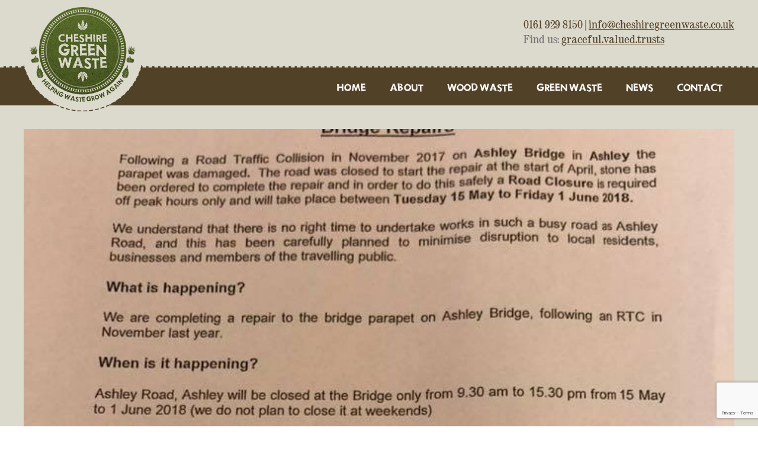

--- FILE ---
content_type: text/html; charset=utf-8
request_url: https://www.google.com/recaptcha/api2/anchor?ar=1&k=6Lfn5KUZAAAAANJh05uuv3E4ICynhnyOpxpQAL64&co=aHR0cHM6Ly9jaGVzaGlyZWdyZWVud2FzdGUuY28udWs6NDQz&hl=en&v=PoyoqOPhxBO7pBk68S4YbpHZ&size=invisible&anchor-ms=20000&execute-ms=30000&cb=8g7zyxfn5oh6
body_size: 48667
content:
<!DOCTYPE HTML><html dir="ltr" lang="en"><head><meta http-equiv="Content-Type" content="text/html; charset=UTF-8">
<meta http-equiv="X-UA-Compatible" content="IE=edge">
<title>reCAPTCHA</title>
<style type="text/css">
/* cyrillic-ext */
@font-face {
  font-family: 'Roboto';
  font-style: normal;
  font-weight: 400;
  font-stretch: 100%;
  src: url(//fonts.gstatic.com/s/roboto/v48/KFO7CnqEu92Fr1ME7kSn66aGLdTylUAMa3GUBHMdazTgWw.woff2) format('woff2');
  unicode-range: U+0460-052F, U+1C80-1C8A, U+20B4, U+2DE0-2DFF, U+A640-A69F, U+FE2E-FE2F;
}
/* cyrillic */
@font-face {
  font-family: 'Roboto';
  font-style: normal;
  font-weight: 400;
  font-stretch: 100%;
  src: url(//fonts.gstatic.com/s/roboto/v48/KFO7CnqEu92Fr1ME7kSn66aGLdTylUAMa3iUBHMdazTgWw.woff2) format('woff2');
  unicode-range: U+0301, U+0400-045F, U+0490-0491, U+04B0-04B1, U+2116;
}
/* greek-ext */
@font-face {
  font-family: 'Roboto';
  font-style: normal;
  font-weight: 400;
  font-stretch: 100%;
  src: url(//fonts.gstatic.com/s/roboto/v48/KFO7CnqEu92Fr1ME7kSn66aGLdTylUAMa3CUBHMdazTgWw.woff2) format('woff2');
  unicode-range: U+1F00-1FFF;
}
/* greek */
@font-face {
  font-family: 'Roboto';
  font-style: normal;
  font-weight: 400;
  font-stretch: 100%;
  src: url(//fonts.gstatic.com/s/roboto/v48/KFO7CnqEu92Fr1ME7kSn66aGLdTylUAMa3-UBHMdazTgWw.woff2) format('woff2');
  unicode-range: U+0370-0377, U+037A-037F, U+0384-038A, U+038C, U+038E-03A1, U+03A3-03FF;
}
/* math */
@font-face {
  font-family: 'Roboto';
  font-style: normal;
  font-weight: 400;
  font-stretch: 100%;
  src: url(//fonts.gstatic.com/s/roboto/v48/KFO7CnqEu92Fr1ME7kSn66aGLdTylUAMawCUBHMdazTgWw.woff2) format('woff2');
  unicode-range: U+0302-0303, U+0305, U+0307-0308, U+0310, U+0312, U+0315, U+031A, U+0326-0327, U+032C, U+032F-0330, U+0332-0333, U+0338, U+033A, U+0346, U+034D, U+0391-03A1, U+03A3-03A9, U+03B1-03C9, U+03D1, U+03D5-03D6, U+03F0-03F1, U+03F4-03F5, U+2016-2017, U+2034-2038, U+203C, U+2040, U+2043, U+2047, U+2050, U+2057, U+205F, U+2070-2071, U+2074-208E, U+2090-209C, U+20D0-20DC, U+20E1, U+20E5-20EF, U+2100-2112, U+2114-2115, U+2117-2121, U+2123-214F, U+2190, U+2192, U+2194-21AE, U+21B0-21E5, U+21F1-21F2, U+21F4-2211, U+2213-2214, U+2216-22FF, U+2308-230B, U+2310, U+2319, U+231C-2321, U+2336-237A, U+237C, U+2395, U+239B-23B7, U+23D0, U+23DC-23E1, U+2474-2475, U+25AF, U+25B3, U+25B7, U+25BD, U+25C1, U+25CA, U+25CC, U+25FB, U+266D-266F, U+27C0-27FF, U+2900-2AFF, U+2B0E-2B11, U+2B30-2B4C, U+2BFE, U+3030, U+FF5B, U+FF5D, U+1D400-1D7FF, U+1EE00-1EEFF;
}
/* symbols */
@font-face {
  font-family: 'Roboto';
  font-style: normal;
  font-weight: 400;
  font-stretch: 100%;
  src: url(//fonts.gstatic.com/s/roboto/v48/KFO7CnqEu92Fr1ME7kSn66aGLdTylUAMaxKUBHMdazTgWw.woff2) format('woff2');
  unicode-range: U+0001-000C, U+000E-001F, U+007F-009F, U+20DD-20E0, U+20E2-20E4, U+2150-218F, U+2190, U+2192, U+2194-2199, U+21AF, U+21E6-21F0, U+21F3, U+2218-2219, U+2299, U+22C4-22C6, U+2300-243F, U+2440-244A, U+2460-24FF, U+25A0-27BF, U+2800-28FF, U+2921-2922, U+2981, U+29BF, U+29EB, U+2B00-2BFF, U+4DC0-4DFF, U+FFF9-FFFB, U+10140-1018E, U+10190-1019C, U+101A0, U+101D0-101FD, U+102E0-102FB, U+10E60-10E7E, U+1D2C0-1D2D3, U+1D2E0-1D37F, U+1F000-1F0FF, U+1F100-1F1AD, U+1F1E6-1F1FF, U+1F30D-1F30F, U+1F315, U+1F31C, U+1F31E, U+1F320-1F32C, U+1F336, U+1F378, U+1F37D, U+1F382, U+1F393-1F39F, U+1F3A7-1F3A8, U+1F3AC-1F3AF, U+1F3C2, U+1F3C4-1F3C6, U+1F3CA-1F3CE, U+1F3D4-1F3E0, U+1F3ED, U+1F3F1-1F3F3, U+1F3F5-1F3F7, U+1F408, U+1F415, U+1F41F, U+1F426, U+1F43F, U+1F441-1F442, U+1F444, U+1F446-1F449, U+1F44C-1F44E, U+1F453, U+1F46A, U+1F47D, U+1F4A3, U+1F4B0, U+1F4B3, U+1F4B9, U+1F4BB, U+1F4BF, U+1F4C8-1F4CB, U+1F4D6, U+1F4DA, U+1F4DF, U+1F4E3-1F4E6, U+1F4EA-1F4ED, U+1F4F7, U+1F4F9-1F4FB, U+1F4FD-1F4FE, U+1F503, U+1F507-1F50B, U+1F50D, U+1F512-1F513, U+1F53E-1F54A, U+1F54F-1F5FA, U+1F610, U+1F650-1F67F, U+1F687, U+1F68D, U+1F691, U+1F694, U+1F698, U+1F6AD, U+1F6B2, U+1F6B9-1F6BA, U+1F6BC, U+1F6C6-1F6CF, U+1F6D3-1F6D7, U+1F6E0-1F6EA, U+1F6F0-1F6F3, U+1F6F7-1F6FC, U+1F700-1F7FF, U+1F800-1F80B, U+1F810-1F847, U+1F850-1F859, U+1F860-1F887, U+1F890-1F8AD, U+1F8B0-1F8BB, U+1F8C0-1F8C1, U+1F900-1F90B, U+1F93B, U+1F946, U+1F984, U+1F996, U+1F9E9, U+1FA00-1FA6F, U+1FA70-1FA7C, U+1FA80-1FA89, U+1FA8F-1FAC6, U+1FACE-1FADC, U+1FADF-1FAE9, U+1FAF0-1FAF8, U+1FB00-1FBFF;
}
/* vietnamese */
@font-face {
  font-family: 'Roboto';
  font-style: normal;
  font-weight: 400;
  font-stretch: 100%;
  src: url(//fonts.gstatic.com/s/roboto/v48/KFO7CnqEu92Fr1ME7kSn66aGLdTylUAMa3OUBHMdazTgWw.woff2) format('woff2');
  unicode-range: U+0102-0103, U+0110-0111, U+0128-0129, U+0168-0169, U+01A0-01A1, U+01AF-01B0, U+0300-0301, U+0303-0304, U+0308-0309, U+0323, U+0329, U+1EA0-1EF9, U+20AB;
}
/* latin-ext */
@font-face {
  font-family: 'Roboto';
  font-style: normal;
  font-weight: 400;
  font-stretch: 100%;
  src: url(//fonts.gstatic.com/s/roboto/v48/KFO7CnqEu92Fr1ME7kSn66aGLdTylUAMa3KUBHMdazTgWw.woff2) format('woff2');
  unicode-range: U+0100-02BA, U+02BD-02C5, U+02C7-02CC, U+02CE-02D7, U+02DD-02FF, U+0304, U+0308, U+0329, U+1D00-1DBF, U+1E00-1E9F, U+1EF2-1EFF, U+2020, U+20A0-20AB, U+20AD-20C0, U+2113, U+2C60-2C7F, U+A720-A7FF;
}
/* latin */
@font-face {
  font-family: 'Roboto';
  font-style: normal;
  font-weight: 400;
  font-stretch: 100%;
  src: url(//fonts.gstatic.com/s/roboto/v48/KFO7CnqEu92Fr1ME7kSn66aGLdTylUAMa3yUBHMdazQ.woff2) format('woff2');
  unicode-range: U+0000-00FF, U+0131, U+0152-0153, U+02BB-02BC, U+02C6, U+02DA, U+02DC, U+0304, U+0308, U+0329, U+2000-206F, U+20AC, U+2122, U+2191, U+2193, U+2212, U+2215, U+FEFF, U+FFFD;
}
/* cyrillic-ext */
@font-face {
  font-family: 'Roboto';
  font-style: normal;
  font-weight: 500;
  font-stretch: 100%;
  src: url(//fonts.gstatic.com/s/roboto/v48/KFO7CnqEu92Fr1ME7kSn66aGLdTylUAMa3GUBHMdazTgWw.woff2) format('woff2');
  unicode-range: U+0460-052F, U+1C80-1C8A, U+20B4, U+2DE0-2DFF, U+A640-A69F, U+FE2E-FE2F;
}
/* cyrillic */
@font-face {
  font-family: 'Roboto';
  font-style: normal;
  font-weight: 500;
  font-stretch: 100%;
  src: url(//fonts.gstatic.com/s/roboto/v48/KFO7CnqEu92Fr1ME7kSn66aGLdTylUAMa3iUBHMdazTgWw.woff2) format('woff2');
  unicode-range: U+0301, U+0400-045F, U+0490-0491, U+04B0-04B1, U+2116;
}
/* greek-ext */
@font-face {
  font-family: 'Roboto';
  font-style: normal;
  font-weight: 500;
  font-stretch: 100%;
  src: url(//fonts.gstatic.com/s/roboto/v48/KFO7CnqEu92Fr1ME7kSn66aGLdTylUAMa3CUBHMdazTgWw.woff2) format('woff2');
  unicode-range: U+1F00-1FFF;
}
/* greek */
@font-face {
  font-family: 'Roboto';
  font-style: normal;
  font-weight: 500;
  font-stretch: 100%;
  src: url(//fonts.gstatic.com/s/roboto/v48/KFO7CnqEu92Fr1ME7kSn66aGLdTylUAMa3-UBHMdazTgWw.woff2) format('woff2');
  unicode-range: U+0370-0377, U+037A-037F, U+0384-038A, U+038C, U+038E-03A1, U+03A3-03FF;
}
/* math */
@font-face {
  font-family: 'Roboto';
  font-style: normal;
  font-weight: 500;
  font-stretch: 100%;
  src: url(//fonts.gstatic.com/s/roboto/v48/KFO7CnqEu92Fr1ME7kSn66aGLdTylUAMawCUBHMdazTgWw.woff2) format('woff2');
  unicode-range: U+0302-0303, U+0305, U+0307-0308, U+0310, U+0312, U+0315, U+031A, U+0326-0327, U+032C, U+032F-0330, U+0332-0333, U+0338, U+033A, U+0346, U+034D, U+0391-03A1, U+03A3-03A9, U+03B1-03C9, U+03D1, U+03D5-03D6, U+03F0-03F1, U+03F4-03F5, U+2016-2017, U+2034-2038, U+203C, U+2040, U+2043, U+2047, U+2050, U+2057, U+205F, U+2070-2071, U+2074-208E, U+2090-209C, U+20D0-20DC, U+20E1, U+20E5-20EF, U+2100-2112, U+2114-2115, U+2117-2121, U+2123-214F, U+2190, U+2192, U+2194-21AE, U+21B0-21E5, U+21F1-21F2, U+21F4-2211, U+2213-2214, U+2216-22FF, U+2308-230B, U+2310, U+2319, U+231C-2321, U+2336-237A, U+237C, U+2395, U+239B-23B7, U+23D0, U+23DC-23E1, U+2474-2475, U+25AF, U+25B3, U+25B7, U+25BD, U+25C1, U+25CA, U+25CC, U+25FB, U+266D-266F, U+27C0-27FF, U+2900-2AFF, U+2B0E-2B11, U+2B30-2B4C, U+2BFE, U+3030, U+FF5B, U+FF5D, U+1D400-1D7FF, U+1EE00-1EEFF;
}
/* symbols */
@font-face {
  font-family: 'Roboto';
  font-style: normal;
  font-weight: 500;
  font-stretch: 100%;
  src: url(//fonts.gstatic.com/s/roboto/v48/KFO7CnqEu92Fr1ME7kSn66aGLdTylUAMaxKUBHMdazTgWw.woff2) format('woff2');
  unicode-range: U+0001-000C, U+000E-001F, U+007F-009F, U+20DD-20E0, U+20E2-20E4, U+2150-218F, U+2190, U+2192, U+2194-2199, U+21AF, U+21E6-21F0, U+21F3, U+2218-2219, U+2299, U+22C4-22C6, U+2300-243F, U+2440-244A, U+2460-24FF, U+25A0-27BF, U+2800-28FF, U+2921-2922, U+2981, U+29BF, U+29EB, U+2B00-2BFF, U+4DC0-4DFF, U+FFF9-FFFB, U+10140-1018E, U+10190-1019C, U+101A0, U+101D0-101FD, U+102E0-102FB, U+10E60-10E7E, U+1D2C0-1D2D3, U+1D2E0-1D37F, U+1F000-1F0FF, U+1F100-1F1AD, U+1F1E6-1F1FF, U+1F30D-1F30F, U+1F315, U+1F31C, U+1F31E, U+1F320-1F32C, U+1F336, U+1F378, U+1F37D, U+1F382, U+1F393-1F39F, U+1F3A7-1F3A8, U+1F3AC-1F3AF, U+1F3C2, U+1F3C4-1F3C6, U+1F3CA-1F3CE, U+1F3D4-1F3E0, U+1F3ED, U+1F3F1-1F3F3, U+1F3F5-1F3F7, U+1F408, U+1F415, U+1F41F, U+1F426, U+1F43F, U+1F441-1F442, U+1F444, U+1F446-1F449, U+1F44C-1F44E, U+1F453, U+1F46A, U+1F47D, U+1F4A3, U+1F4B0, U+1F4B3, U+1F4B9, U+1F4BB, U+1F4BF, U+1F4C8-1F4CB, U+1F4D6, U+1F4DA, U+1F4DF, U+1F4E3-1F4E6, U+1F4EA-1F4ED, U+1F4F7, U+1F4F9-1F4FB, U+1F4FD-1F4FE, U+1F503, U+1F507-1F50B, U+1F50D, U+1F512-1F513, U+1F53E-1F54A, U+1F54F-1F5FA, U+1F610, U+1F650-1F67F, U+1F687, U+1F68D, U+1F691, U+1F694, U+1F698, U+1F6AD, U+1F6B2, U+1F6B9-1F6BA, U+1F6BC, U+1F6C6-1F6CF, U+1F6D3-1F6D7, U+1F6E0-1F6EA, U+1F6F0-1F6F3, U+1F6F7-1F6FC, U+1F700-1F7FF, U+1F800-1F80B, U+1F810-1F847, U+1F850-1F859, U+1F860-1F887, U+1F890-1F8AD, U+1F8B0-1F8BB, U+1F8C0-1F8C1, U+1F900-1F90B, U+1F93B, U+1F946, U+1F984, U+1F996, U+1F9E9, U+1FA00-1FA6F, U+1FA70-1FA7C, U+1FA80-1FA89, U+1FA8F-1FAC6, U+1FACE-1FADC, U+1FADF-1FAE9, U+1FAF0-1FAF8, U+1FB00-1FBFF;
}
/* vietnamese */
@font-face {
  font-family: 'Roboto';
  font-style: normal;
  font-weight: 500;
  font-stretch: 100%;
  src: url(//fonts.gstatic.com/s/roboto/v48/KFO7CnqEu92Fr1ME7kSn66aGLdTylUAMa3OUBHMdazTgWw.woff2) format('woff2');
  unicode-range: U+0102-0103, U+0110-0111, U+0128-0129, U+0168-0169, U+01A0-01A1, U+01AF-01B0, U+0300-0301, U+0303-0304, U+0308-0309, U+0323, U+0329, U+1EA0-1EF9, U+20AB;
}
/* latin-ext */
@font-face {
  font-family: 'Roboto';
  font-style: normal;
  font-weight: 500;
  font-stretch: 100%;
  src: url(//fonts.gstatic.com/s/roboto/v48/KFO7CnqEu92Fr1ME7kSn66aGLdTylUAMa3KUBHMdazTgWw.woff2) format('woff2');
  unicode-range: U+0100-02BA, U+02BD-02C5, U+02C7-02CC, U+02CE-02D7, U+02DD-02FF, U+0304, U+0308, U+0329, U+1D00-1DBF, U+1E00-1E9F, U+1EF2-1EFF, U+2020, U+20A0-20AB, U+20AD-20C0, U+2113, U+2C60-2C7F, U+A720-A7FF;
}
/* latin */
@font-face {
  font-family: 'Roboto';
  font-style: normal;
  font-weight: 500;
  font-stretch: 100%;
  src: url(//fonts.gstatic.com/s/roboto/v48/KFO7CnqEu92Fr1ME7kSn66aGLdTylUAMa3yUBHMdazQ.woff2) format('woff2');
  unicode-range: U+0000-00FF, U+0131, U+0152-0153, U+02BB-02BC, U+02C6, U+02DA, U+02DC, U+0304, U+0308, U+0329, U+2000-206F, U+20AC, U+2122, U+2191, U+2193, U+2212, U+2215, U+FEFF, U+FFFD;
}
/* cyrillic-ext */
@font-face {
  font-family: 'Roboto';
  font-style: normal;
  font-weight: 900;
  font-stretch: 100%;
  src: url(//fonts.gstatic.com/s/roboto/v48/KFO7CnqEu92Fr1ME7kSn66aGLdTylUAMa3GUBHMdazTgWw.woff2) format('woff2');
  unicode-range: U+0460-052F, U+1C80-1C8A, U+20B4, U+2DE0-2DFF, U+A640-A69F, U+FE2E-FE2F;
}
/* cyrillic */
@font-face {
  font-family: 'Roboto';
  font-style: normal;
  font-weight: 900;
  font-stretch: 100%;
  src: url(//fonts.gstatic.com/s/roboto/v48/KFO7CnqEu92Fr1ME7kSn66aGLdTylUAMa3iUBHMdazTgWw.woff2) format('woff2');
  unicode-range: U+0301, U+0400-045F, U+0490-0491, U+04B0-04B1, U+2116;
}
/* greek-ext */
@font-face {
  font-family: 'Roboto';
  font-style: normal;
  font-weight: 900;
  font-stretch: 100%;
  src: url(//fonts.gstatic.com/s/roboto/v48/KFO7CnqEu92Fr1ME7kSn66aGLdTylUAMa3CUBHMdazTgWw.woff2) format('woff2');
  unicode-range: U+1F00-1FFF;
}
/* greek */
@font-face {
  font-family: 'Roboto';
  font-style: normal;
  font-weight: 900;
  font-stretch: 100%;
  src: url(//fonts.gstatic.com/s/roboto/v48/KFO7CnqEu92Fr1ME7kSn66aGLdTylUAMa3-UBHMdazTgWw.woff2) format('woff2');
  unicode-range: U+0370-0377, U+037A-037F, U+0384-038A, U+038C, U+038E-03A1, U+03A3-03FF;
}
/* math */
@font-face {
  font-family: 'Roboto';
  font-style: normal;
  font-weight: 900;
  font-stretch: 100%;
  src: url(//fonts.gstatic.com/s/roboto/v48/KFO7CnqEu92Fr1ME7kSn66aGLdTylUAMawCUBHMdazTgWw.woff2) format('woff2');
  unicode-range: U+0302-0303, U+0305, U+0307-0308, U+0310, U+0312, U+0315, U+031A, U+0326-0327, U+032C, U+032F-0330, U+0332-0333, U+0338, U+033A, U+0346, U+034D, U+0391-03A1, U+03A3-03A9, U+03B1-03C9, U+03D1, U+03D5-03D6, U+03F0-03F1, U+03F4-03F5, U+2016-2017, U+2034-2038, U+203C, U+2040, U+2043, U+2047, U+2050, U+2057, U+205F, U+2070-2071, U+2074-208E, U+2090-209C, U+20D0-20DC, U+20E1, U+20E5-20EF, U+2100-2112, U+2114-2115, U+2117-2121, U+2123-214F, U+2190, U+2192, U+2194-21AE, U+21B0-21E5, U+21F1-21F2, U+21F4-2211, U+2213-2214, U+2216-22FF, U+2308-230B, U+2310, U+2319, U+231C-2321, U+2336-237A, U+237C, U+2395, U+239B-23B7, U+23D0, U+23DC-23E1, U+2474-2475, U+25AF, U+25B3, U+25B7, U+25BD, U+25C1, U+25CA, U+25CC, U+25FB, U+266D-266F, U+27C0-27FF, U+2900-2AFF, U+2B0E-2B11, U+2B30-2B4C, U+2BFE, U+3030, U+FF5B, U+FF5D, U+1D400-1D7FF, U+1EE00-1EEFF;
}
/* symbols */
@font-face {
  font-family: 'Roboto';
  font-style: normal;
  font-weight: 900;
  font-stretch: 100%;
  src: url(//fonts.gstatic.com/s/roboto/v48/KFO7CnqEu92Fr1ME7kSn66aGLdTylUAMaxKUBHMdazTgWw.woff2) format('woff2');
  unicode-range: U+0001-000C, U+000E-001F, U+007F-009F, U+20DD-20E0, U+20E2-20E4, U+2150-218F, U+2190, U+2192, U+2194-2199, U+21AF, U+21E6-21F0, U+21F3, U+2218-2219, U+2299, U+22C4-22C6, U+2300-243F, U+2440-244A, U+2460-24FF, U+25A0-27BF, U+2800-28FF, U+2921-2922, U+2981, U+29BF, U+29EB, U+2B00-2BFF, U+4DC0-4DFF, U+FFF9-FFFB, U+10140-1018E, U+10190-1019C, U+101A0, U+101D0-101FD, U+102E0-102FB, U+10E60-10E7E, U+1D2C0-1D2D3, U+1D2E0-1D37F, U+1F000-1F0FF, U+1F100-1F1AD, U+1F1E6-1F1FF, U+1F30D-1F30F, U+1F315, U+1F31C, U+1F31E, U+1F320-1F32C, U+1F336, U+1F378, U+1F37D, U+1F382, U+1F393-1F39F, U+1F3A7-1F3A8, U+1F3AC-1F3AF, U+1F3C2, U+1F3C4-1F3C6, U+1F3CA-1F3CE, U+1F3D4-1F3E0, U+1F3ED, U+1F3F1-1F3F3, U+1F3F5-1F3F7, U+1F408, U+1F415, U+1F41F, U+1F426, U+1F43F, U+1F441-1F442, U+1F444, U+1F446-1F449, U+1F44C-1F44E, U+1F453, U+1F46A, U+1F47D, U+1F4A3, U+1F4B0, U+1F4B3, U+1F4B9, U+1F4BB, U+1F4BF, U+1F4C8-1F4CB, U+1F4D6, U+1F4DA, U+1F4DF, U+1F4E3-1F4E6, U+1F4EA-1F4ED, U+1F4F7, U+1F4F9-1F4FB, U+1F4FD-1F4FE, U+1F503, U+1F507-1F50B, U+1F50D, U+1F512-1F513, U+1F53E-1F54A, U+1F54F-1F5FA, U+1F610, U+1F650-1F67F, U+1F687, U+1F68D, U+1F691, U+1F694, U+1F698, U+1F6AD, U+1F6B2, U+1F6B9-1F6BA, U+1F6BC, U+1F6C6-1F6CF, U+1F6D3-1F6D7, U+1F6E0-1F6EA, U+1F6F0-1F6F3, U+1F6F7-1F6FC, U+1F700-1F7FF, U+1F800-1F80B, U+1F810-1F847, U+1F850-1F859, U+1F860-1F887, U+1F890-1F8AD, U+1F8B0-1F8BB, U+1F8C0-1F8C1, U+1F900-1F90B, U+1F93B, U+1F946, U+1F984, U+1F996, U+1F9E9, U+1FA00-1FA6F, U+1FA70-1FA7C, U+1FA80-1FA89, U+1FA8F-1FAC6, U+1FACE-1FADC, U+1FADF-1FAE9, U+1FAF0-1FAF8, U+1FB00-1FBFF;
}
/* vietnamese */
@font-face {
  font-family: 'Roboto';
  font-style: normal;
  font-weight: 900;
  font-stretch: 100%;
  src: url(//fonts.gstatic.com/s/roboto/v48/KFO7CnqEu92Fr1ME7kSn66aGLdTylUAMa3OUBHMdazTgWw.woff2) format('woff2');
  unicode-range: U+0102-0103, U+0110-0111, U+0128-0129, U+0168-0169, U+01A0-01A1, U+01AF-01B0, U+0300-0301, U+0303-0304, U+0308-0309, U+0323, U+0329, U+1EA0-1EF9, U+20AB;
}
/* latin-ext */
@font-face {
  font-family: 'Roboto';
  font-style: normal;
  font-weight: 900;
  font-stretch: 100%;
  src: url(//fonts.gstatic.com/s/roboto/v48/KFO7CnqEu92Fr1ME7kSn66aGLdTylUAMa3KUBHMdazTgWw.woff2) format('woff2');
  unicode-range: U+0100-02BA, U+02BD-02C5, U+02C7-02CC, U+02CE-02D7, U+02DD-02FF, U+0304, U+0308, U+0329, U+1D00-1DBF, U+1E00-1E9F, U+1EF2-1EFF, U+2020, U+20A0-20AB, U+20AD-20C0, U+2113, U+2C60-2C7F, U+A720-A7FF;
}
/* latin */
@font-face {
  font-family: 'Roboto';
  font-style: normal;
  font-weight: 900;
  font-stretch: 100%;
  src: url(//fonts.gstatic.com/s/roboto/v48/KFO7CnqEu92Fr1ME7kSn66aGLdTylUAMa3yUBHMdazQ.woff2) format('woff2');
  unicode-range: U+0000-00FF, U+0131, U+0152-0153, U+02BB-02BC, U+02C6, U+02DA, U+02DC, U+0304, U+0308, U+0329, U+2000-206F, U+20AC, U+2122, U+2191, U+2193, U+2212, U+2215, U+FEFF, U+FFFD;
}

</style>
<link rel="stylesheet" type="text/css" href="https://www.gstatic.com/recaptcha/releases/PoyoqOPhxBO7pBk68S4YbpHZ/styles__ltr.css">
<script nonce="IqMAxmWAK2G6RrPGgq5rxw" type="text/javascript">window['__recaptcha_api'] = 'https://www.google.com/recaptcha/api2/';</script>
<script type="text/javascript" src="https://www.gstatic.com/recaptcha/releases/PoyoqOPhxBO7pBk68S4YbpHZ/recaptcha__en.js" nonce="IqMAxmWAK2G6RrPGgq5rxw">
      
    </script></head>
<body><div id="rc-anchor-alert" class="rc-anchor-alert"></div>
<input type="hidden" id="recaptcha-token" value="[base64]">
<script type="text/javascript" nonce="IqMAxmWAK2G6RrPGgq5rxw">
      recaptcha.anchor.Main.init("[\x22ainput\x22,[\x22bgdata\x22,\x22\x22,\[base64]/[base64]/MjU1Ong/[base64]/[base64]/[base64]/[base64]/[base64]/[base64]/[base64]/[base64]/[base64]/[base64]/[base64]/[base64]/[base64]/[base64]/[base64]\\u003d\x22,\[base64]\\u003d\x22,\x22ScK6N8KQw65eM2UAw6bCol/CvMO9eEPDtVTCq24Xw67DtD1/MMKbwpzCl2fCvR5pw6sPwqPCumHCpxLDsmLDssKeKMOjw5FBf8OEJ1jDmcO2w5vDvEUYIsOAwozDpWzCnktqJ8KXUl7DnsKZfSrCszzDucKuD8Oqwpl/AS3CvSrCujp/w7DDjFXDrMOwwrIALTBvSjNGNg4pIsO6w5srVXbDh8OBw7/[base64]/CglgNGWIJwo1kTsKpcsO4KnJkRsO+KQLDuG3CrzM6AgBlb8OSw7LCkEl2w6gBLlckwp5DfE/CmwvCh8OAW09EZsOyE8Ofwo0YwpLCp8Kgd255w4zCs3huwo0kJsOFeCEUdgYVdcKww4vDpMO5wprCmsOaw5lFwpRWSgXDtMKse1XCnxVRwqFrSsKDwqjCn8K6w6bDkMO8w6wGwosPw4/DvMKFJ8KtwpjDq1xaYHDCjsOLw5psw5kJwoQAwr/[base64]/wqzDlBXDr1DDlcOmw4DCnEYPVUZPwptZCgzDrkzCnHduLHh1HsKLSMK7wofCt2MmPyHCm8K0w4jDvBLDpMKXw7nCpwRKw7BXZMOGOTtOYsO+YMOiw6/CgTXCplwaOXXCl8KgGntXdWF8w4HDuMOPDsOAw6oGw58FOmNncMKiRsKww6LDhsKHLcKFwpIEwrDDtxnDn8Oqw5jDv2QLw7ciw5jDtMK8IGwTF8OmMMK+f8O5wpFmw78cAznDkHogTsKlwqIxwoDDpwvCnRLDuRbChsOLwofCrsOEeR8SYcOTw6DDisO5w4/Cq8OQPnzCnnDDn8OvdsKmw59hwrHCocORwp5Qw4xDZz0vw7fCjMOeKMOYw51IwrLDl2fChxnCgsO4w6HDqcOOZcKSwrM0wqjCu8OZwp5wwpHDlTjDvBjDklYIwqTCvUDCrDZcRsKzTsOIw55Nw53DoMOEUMKyN3AqX8OJw5/Dm8Oew7jDtsKZw73Cq8OPMcKtYwfConbDlsO9wpbCscOTw4XCisKMJsOWw68vfENpB3DDpsOJB8OUwrpqwqMFw7vDuMK7w4Evwo7Dm8KxR8OCw7FBw5NjM8O4eUfCjlnCoFUSw4fCocK/PQvCqGg9LHLCq8K/RMOuwr0Kw4fDmcO1CQR2e8OCEHNAcMOnfSXDtAlsw4HCh3h3wqPCjD3CvxIwwpYkwoPDmsOWwoPCpD1xbMOKdMKLdRNwdADDrRPCp8KGwp3DlB1Sw7DDu8OoHsKlHcOgY8Kxwo/DkH7DnMOMw6puw4FKw4/[base64]/DvMK9JsOtw7bCqzFRwoPCpXw8w4TClU51w7Ibwq3DqCIwwrUlwp7ChsO5eGLDsEjCqXLCmyUHwqHDjEXDvUfDm0/Do8Opw5LCoFYMacOewp/DmxASwqbDngLDui3DrcKVXcKEb1HCrcOMw7bDjkXDtQArwpFHwrrCssOrCcKEAcOEdcOGw6t7w79twqMPwqk2w5rDiFvDjsKUwpPDpsK/w4LDusOxw5USPyvDoSdqw7AFB8OfwrJ/csONbDt1w6cUwoR/[base64]/[base64]/CMKAwo9tdW/Dr30IworCiTbDpcKhZcOuKkNiw7nCmn4mwoddFcK2DnLCtMKvw4Mow5DCq8OeXMKgw5QkNsOCP8Otw4k5w7hww5/Cg8OwwqEuw4rCqMOdwqHDm8KLQcOhw7MFVFtNDMKBcHnDpETCiDDCjcKcdU8JwodRw7Irw53CjTFdw4XCg8KmwrUFM8Onwr/DhjMHwrlAaG3Cj0oBw7EMPAFJHQXDiydJG2hXw69rwrZWwrvCr8Obw67DgErDqxtWw5fCiUpLXBzCvsOaVSEdw5FYUQ/CpsKmwr7CvzjDtMK9w7FMw4DDm8K7T8Kjw485w5bDgcOLX8KWAMKBw5zCqALCgMOXTcK6w59Iw4g6X8OWw4Etwpk1w6zDvT/DryjDnVp/NMKfCMOZdcKywqlScmcUesKvb3TCnxhMPMKOwrpmDjw2wqHDoHfDvcKOQcO3wrTCsX/DmcOSw5HDjmQDw7vCjnjCusOHw5cvf8K1ZcKNw4zCkVUJK8KBw6VmFcObw49mwrtOH2ldwqbCtcOQwr9tXcOQwofCugRcWMOgwrdxDsKcwpMINcKgwrfCplPCs8OyS8OvEVfDki43wqrDv3HDqmlxw6RXdBEyLTpXw7hlYBkpw5/DjQtLOMOZQsKKVQ9JbAPDjMK2w6JjwpPDumwwwovCtTRXJcKJbsKQZEvCkEvDg8KyTsK/worCvsOrXsKIF8KoLSEzw41xwrnCky9rXMOWwpUawo/Cs8KSPS7DrsKOwpFSMT7CuDlNwrTDvVzDk8KqOMKiZ8OibcODAw/[base64]/w5EqwohQVMKrbQ5YY8OLBm9Mw7Nywqoswr3DkMKuwpRwPy1aw7JOH8OAw4LCvll/Ryl3w40MFVbDqcKOwqNqwo4GwoPDk8Opw7xhwrJtw4fDoMKqw7/CnHPDkcKdcCFTCHN/wqhtw6BzVsOMw6XDl1g8JFbDusKBwrZlwphxYsKUw49wZHzCuyBOwo8PwrfCgWvDuiM5w53DjVzCsR3Cn8Oyw4QgFwciw5VBBMK9WcKlw7bCjVzClwfCjz3DtsOLw4vDg8K6Z8OuLMOhwrgzwosiDCUUPsOiTMOCwqszJHJ6Mgt9QsKxHU9Way/[base64]/w6YWw7DDtsK6F8K3UMKiw4xOAiRPw5EBHyPDg0p7cknDtWbCmsO+w4bDs8OFwoIOGkjDjMOTw6fDh3hUwr8CF8Odw5zDqCjDlSlOP8KBw6A9HwcILcO6csOGKjXChRTCrkJnw6HCglUjw7jDlxAtw4PDmhB5ZhwTUWTDiMKgUTNNb8OXTTA/w5ZOcBx6ZFdzSXBmw6fDgMKUwovDqmrDtyFcwqQ3w7jCpFjCs8Ojw5o+JAgzOsOrw6nDqXhJwoTCmcKoRgzDhMOUOcKqwrcTwpfDiDwDaxcoOk/CvUJ+NMO/wqYLw41awqZGwqTDq8OFw6wyeEgWOcKOwpRBVcK+ScKcU0PDnW0+w7/Co33DlcKzV0/Dv8OGwoDCrWo4wpTCn8K+dMO/wqHDmG8FKlbCscKLw6rCpsK7OydMdBUyXcK2wo7CrsKAw5bCnFLDoRXCgMOAw6TDoFdyHMKsTsOQVXkLe8O6wqA8wrIzbnnDosOKQB8JGsK4wpzCjgFcw7RrVXQ9R27CuWPCisKFw6nDhMO1Ei/Dr8Kzw7TDqMKfHgxOA2nCtMOBb3bCoCs/wr57w45MCDPDlsOOw44UN2ZhGsKNw45bAsKWw795L0ZYAQTDt3IGdsOpwqNOwozCgUXDu8O/wr1UEcK/Q10qD2onw7jDqsORe8Oqw6/[base64]/CpgJXFMK9wpfDp8K+w4rCu8O5w6HDscK5w5HCj8KHw4N4w6NFNcOlTsK6w49nw6LCniV1C1INDcOkUiR+TsKTbD/DqyRGRVQ3wpjCo8OLw5bCi8KIT8OFV8KEWV5Mw4h5wrLCpXM9eMOYYn3DgWrCrsKHFULDuMKCAsO7XCcaAsOFBcKMITzDg3c/wqgzwpZ/XsOiw4fChsKDwqnCj8O0w78hwp5Pw4LCmkjCqcOgwpzCpBHCkMOPwo0UUcO2FT3CocOOAMKtT8KowrLCmxLCqsKmdsK6FV9vw4zCpsKZw5ocAsONw5HCmSbCi8KtIcK6woFpw7DCqsOewqnCviEFw5EDw5bDucK4PcKow7rCg8K7T8OAEwt/w6hkwpFYwqfDtmTCrsOgGigYw7XCmsO+WTolw4HCi8Omw616wp3DmcO7w43DnHFsblbCjyk3wrfDgcOMDDHCr8KNUMKzGMOLwoXDgBFLw6jCnksxJX3DgcOMVWxdZzMAwol5w78sFcKUVsK/cwMoOAvCssKmaBchwqEiw7ZNKMOxDUUIwpXCsAdkw7bDpl5Cw6HDt8KWLlwBSDYieDAHwpPCt8OmwoJ3w6/Dp2LDp8KuNsKzME/DjcKuY8KXw5zCoD7CtMOyZ8KAUyXCiRnDscOuAC/Ch2HDn8KoUcKVB3krRnYYOnrCoMKhwogowqNyY1NLw7/[base64]/DkcOgPHfDjkABa8KyCMOCA8Ozc8O8wrQtwpvDtCQTJXbDn2PCqkjCm3hDCcKhw51gEMOQJV9QwpHDvcKYBHVPV8O3FsKFw4jCij3CjiQBCX0swpHCpBbDo07DiC1/FSRdw4jCvEHDqcOCw4Mvw5VYXHlow6snE3ksBsOOw49kw70fw6xDw57DocKQw43DlyjDvS/DksKyal1XfnvCvsOwwobCsULDnz1XdgrDrMO7XcO6w5w/[base64]/DhVvDsxhjwoHDsyTCjsKFw7TDqj0oGlIODcKcwoM2CMKswobDt8KiwoXDvic+w7BZLERsOcOPw5vCqV93YsKywpzDlUROMUvCvRYsZMOXDsKwSTHDiMOKccK7wp4yworDjz7CjwkFYw1COlnDpcOvTkfDi8KZX8KhCVQYLsKBw6l8ZcOJw4Juw4bCsx/CqsK0b2nCvh3DqlnDpMO1w6h0fsKQw7/DgMOeKcOww5HDjsOSwoFOwo3CvcOIOi4Sw6TDkGYESBbChcOZFcOSLS8ma8KmMcKAZHAxw6kNMnjCtT/DrE/[base64]/TgI1L8Ktw7rCrk/CjcOLC8Oiw6DCvwHDkcO2w5cmw50Dw7sMasKtd3/[base64]/[base64]/Cq8OzXCnDnzl7wqwNG8OPIlrDgHrCiHhPP8OEJT/[base64]/B8OBCMO9wo51WcK7YcKewqE6wqLCnVVOwqshRMO6wqPDnsObGsKuesO0bCbCq8KJAcOGw5R+wpFwCmUnW8KfwqHChErDn0zDn1bDksOSwrRUwrUtwobCl3FlF3tUw7tXeB3ChT40ZC/[base64]/CjAfCvMOFwprDhm/CpVXDp8KDw6zCsQfDjw3DqT3Dg8KrwofCrcODIMKRw58NO8OGQsK2AcOCB8KQw4NSw4oTw4zDlsKawpJgCcKMw7vDvANCSsKnw5pYwqIHw5p/w7JiQ8KzO8O9G8OVFAp1ZF8hXSjDtlnDrcODF8KewrZKc3VnD8KGw6nDjW/DuwVtAMK1wq7Cm8Ozw4LCrsKgMsK4wo7CsBnCpsO3wojDo0QPAsOqwrB2wpQfw75Jw789wpV0wqVYGFgnNMOfXsKAw4F9asK6wqvDssOHw7DDosOmQMKpDgPCusKXQRkDNsOoZWfDnsO4e8KILRR/VcOOWCFWwrzDnyB7XMKdw6Bxw4/CgMKFw7vCucKew6PDvTrCrWjDisK/[base64]/Dn8K4w5vClxsswpdKNsKJwrHCuMOndl0SwpU0AsOAU8KXw5AaQhDDmXATw5rCscKgRHYoVkXDjsKWA8KNw5TDjcKlGsOCwpouMMK3chjDuAfCr8KZVMOAw6XCrsK+wopAGy9Xw55wc2vDgsOQw6NmfxjDoxXDrMKwwoF5fQMGw4nDpQ4lwoEbOC/DjMODw6TCunYLw4l4wpzCrhXDjwJGw5LDtjfDi8KywqQZbsKWwp3DgyDCrGrDk8KswpwlVQE/w40cwqU5ZsO/Q8O9wqLCqwjCoT7CnsKdaAVpacKFwqrCp8K8wpTCocKoKBAfXgzDqQ7DsMKbYVsQOcKNeMOkw7rDrsOQNcKSw4ZNZcK0woF2CMKNw5vDkgB0w7PDsMKHV8OZwq9vwoZyw6bDhsOUUcOMw5FLwozDtMKLK3fDvQh5w4bCpcKCXR/Cv2XCg8KuesKzOSTCnsOVcMOlDVEJwqI/TsKUaVRmwqJOWWUOwogew4NtM8KuWMORw4FkHwXDt1HDokURwpTCtMKzwoN4IsK+w7/Dkl/[base64]/ZRXCvhwdJh/DjsKDw7rDkMOow6NZwq/[base64]/DqAdXwoUdbXTCgMO7PcOvCMKdwqUlw63CmQAEw7fCtcKSXsO/EizDvsKIwq9YTFbCt8KCezFgwpAjK8Okw4dmwpPDmBvCqFfDmR3DosK1JMKLw6HCsz/DnMOSwprDsXhDLcKgGsKrw6fDn2vDucO4V8Kbw7nDk8KiMnkCwpnCgkPCrzHDrFI+RMO/WyhoGcKcwoTDucKAXRvCoDjDuXfDtsOlw58pwowkIsONw4TDksO6w5kewqp5KMOwLn9Gwqd3dETDpsO3UsO/wofCl24TPinDklbDicKqw6/ClsOxwoPDjjQYw7LDh2nCicOKw5RPwr/DtCQXTMK7CcOvw7zCqsOHcj7CjFR/w7LCl8OywrRFwpvDhFjDj8KOY3Q5BhxaVgg9RMKzwojCskZNXsOxw5duNsKbcRbCrMOGwprCs8OrwpluJ1Z5JE83UjZqd8Ogw4QrGQbCjMOXPcO0w7gySFbDmlfCilzCncOww5DDlFd7HlwUw7xaKjHDlQ5+woV/PMK1w6fDk3PCuMO4w49TwpHCn8KSZsOwSnDCisOGw7PDhMOLXMOKw6bCrsKiw5kswqk4wrBPwrzCmcONwooGwojDsMKDw5vClSF3PMOBUMOFaz/Ds1IKw4TCgHtxw6vDp3dlwqUBw4DClyjDpmp8LMKSwpJiHMOxJsKdDcKPwqoKw7LCqRjCj8KDDUYSVS7DqW/CriJCwoZVZcOIS0lVY8KvwrfCqUZwwqFuwp/CvCZMw6bDkVcOYDfCmcOWwqoWdsO0w6TCrcOjwphQKVXDhzA1ES8bOcODcnZYawfCnMO/b2ArJHYUw5DCmcOvw5rDu8OHfiAOAsKSwrocwrQjw5nDi8KOMTrDuz9MBMOLQT/CisKNLxjDp8OjHcKww6FywoPDlhXDvELCvh7CklPCtmvDmMKwGzECwpR0w4RWAMKuNsKXOS4JMSjCtGLDhznDg17DmkTDsMK5woF9wrHCm8KJMX/DtzzCtMKeJyHCqErDqsOsw6wcFMKUAUE/w77DkGbDkxrDnsKtXMKhwq7DujETeXrCmCbDuHjCj3BQejPCuMOrwqYTwo7DhMKJeFXCkQZHLm7DoMKewpDDhmTDvsO9MSHDj8OqLEVTwo9uw6XDpMOWRRzCrsOPHwwcG8KCBhXDuDnDqMOxH0/CnR8QUsK6wo3Ch8KKdMOjw6fClixUwrFMwrVxVwvCtsOmC8KNwoBRem5BKC87GsOeWy5BehnDkwFEAhB3wqnCow/CicODw7DCh8Otwo0bPjnDlcKEw4MwGTvDrsOwBAxrwo4BX0VENMO/w6/DtMKJw7pRw7cxZhTCmEVZN8KCw6oESMKtw7RBwphCb8KOwoIGPyYKw5BOacKbw4pIwo3ChMKfJBTCssKwSgMHw6I8w79rBy/ClMO7dELDuyguFAocUyAxwoZHajrDmhPDlsOrIyppLMKdbcKWwqFDZ1XDlWnCgCEqw48HE3TDm8Oyw4fDkBjCjcKJdMOOw5F+JBVxaRvDnAwGwpzCtcO/[base64]/ZBNOekUWwq43ZxB0GF1uD8KiGcKYXDDDp8OhDyYcw7nDngPCmMKXFcOrI8OMwo/CkDQAYy9mw5ZnXMKiw7sHJcO3woXDiVLCnhEHwrLDtltCw61OEGZMw6TCsMOaF0bDmsKrFsOpbcKef8Okw57Ckz7DvsOlAMKkCH3DqgTCpMOZw6bCtSw2WsKSwqYoNXxjZ0/CvkIUWcKdw5pzwrEGUU7Cq0TCkWEgwrFpw7LDhcOrwqzDpcOjBgBQwo4FWsOFZlxOM1rCkEpDMyoMwp1uf3lKBRNuJ0tTNTAPw5UbCkTCjsOZVMOvwonDtg/[base64]/[base64]/Dr8Kwwq3CjjvCgBZNw7VRw74/NzrChxbCi2UXPMOUw5MiZHXCs8OpR8K5dcOSZcKfS8OJw4/DizPCt3HDjTJkGcKsO8O3M8KmwpZsD0Eow4RDXGFpZ8OGOQMxd8KgRm07w4bCjUoMFhdsCMKhwr5DSyHCkMOJFsKHw6vDmAwZSsO2w7o5VcORIht8wrZnQA3CkMO9R8OkwpLDjHTDhAMEwrp7ZsKNw6/CtX10AMOmwpRwVMOBwpp1wrTCiMKAOnrCh8K4AhzDiTQ1wrAqXsKCE8OLP8Knw5EWw4LCgw5tw6kMw7Eew6Qhwrp6esKKZm9WwptxwpVtATTDksOYw7XCgQtZw6dEdsODw5nDusK2cR51w6rChFXCji7DjsOyYU4cwoHDsDMww6zDtiB/chHDq8Kfw55Iwo3ChcOpw4chw4pGXcOkwofCuhHCgsO8wq7DvcKqwqN/wpAVFSbCgTVdwqA9w59pWlvCqmosK8ONZiw0fSPDk8KmwoHCmlrDqcOew591QMKKH8KjwpARw6jDhMKcMMOUw446w7Yyw7hsc3zDnAFFwrUOw4w3wr7Di8Ooa8OMw5vDjR4Sw64nZ8OKQ0zCuxBIw6Rve25Cw67CgHN4X8KhZMO1fMK6McKTZmLCrQ/Dj8OMFcOXeSnDvi/DgsOsBcKiw5t6ccOfW8K5w4PDp8KjwpgXOMOrwoXDvn7CvsOfwqLDv8OQFnI3GyLDnW3DiwgFUMKCFCDCt8Kkw70caVspwr/Du8OzQQzDpyFVw6rDiRpeTsOvbsOgw6gQwqhYTw8SwrnCiwPCv8KxJUILeCsgIWrCicOnSRLDmzXCm29hW8O8w7vCmMK3QjA6wq0dwo/[base64]/IMKhMsOcw7B/w4JRRWgQwr9qJsOXw4I/wqbCgytNw6BkGMKbfTBBwpXCvsOpccO+wqIJCwouP8K8GWDDvh5lwrDDgMOsFXXCtl7Cn8O0DsOkDcK0HcOzwqzDkw0cwpsFw6DDgmDCncK8CMOCwoPChsOsw4wRw4ZHw4htbRXDo8KTZsKIEcOoAU7DrV/[base64]/[base64]/ClRgPHFwnw7MAwq9QXFpsR8Oyw4LChcKew7fChXPDrAE0M8OhdMOGCsOaw6LCnsO7dTfDpSlzAzLDsMOwN8KoA2M/[base64]/w4cFbwdGbhtpbl7DkcKxD8KAbnjDtcK2H8K8RXIbwpfCpsObdMKGegnDkMOIw54kU8KEw7lkw5gCUCNeKsOuFXXCsD3CvsOGKcOUdS/Du8Kqw7F4wqpjw7TDrsOIwqPCui0Aw4hxwowcQ8OwNsKCGWkoOcKDwrjCsAhfK2XDq8OCLD0mLcOHCBsyw6gFcVbCgMKrBcKXcx/Djk7Ct2gtO8O5wo0maFZUAWTCocOUMy/DjMONwrR7esK5wqrCrMKOb8OwT8OMwozCtsKqw43DngpSw5PCrMKnfMK6ccKud8KCIkHCszbDpMO2FMKSOWMTw514wr7CpBXDm3E0LsKOOljChnohwqwdDWbDm3rCjn/CoXDDrcO7w7TDg8OMwr/[base64]/ecOww5fDgcOPwrjCs8K7W1ZmcsKiXVwVwpzDgcKuwovCqMK6HsO3ND5PbCYib0pHV8OYE8KQwofChMOWwq0Jw5rCrcK5w5p/Q8OxbMOILsOqw5Y7w5nCiMOPwpTDlcOIwrorOkvCv3bCm8OYVHzCmsK0w7LDj3zDg2vCh8OgwqEkOMKgWsKkwoTCiiTDvwd8wrjDmsKfVsO8w5TDuMOHw6l7GcKtw4/DtMOQJcKCwp1IdsKsXwfDq8KKw4fCnh82w6PDt8KlSm7DnVnDs8Kzw6trwpkmEcKpw7ooYMOuR1HDm8KRCj7DrUrDuwsUdsOmWBTDvl7Ct2jDllPCkWvCr3cMVMKWR8KawoTDtsKTwqjDqj7DrlfCik/CnsKAw6cNBBjDsXjCrATCqMKBCMKuwrZgwpU3T8K9KG5uw5h8e3JvwofCnsOQBsKKDyzDpVLCqMODw7DCnClbw4TDoHXDt3wMGxHClFgifTzDtcOoCsO7w7kUw4QWw6wBahFYD2nCrMKTw6XCuyZ3w6rCtCPDuzDDo8KKw7U9BUoGfMK/w4TDs8KPb8Kuw7JkwqoEw6p/[base64]/w6bDg8K/[base64]/Ct8KDw6jCkFYUw7fDm8OgBSbCu8O4w5fDgsONwrHCt3jDlsKEV8KpOcOlwojCpMKUw6PCjsK3w4fDisONw4B1SycnwqXCim3CrCJyScKCSsK+wp/CtcOVw4g2wpfCsMKCw50edSpSLHJSwqNowpHDs8OrWcKgTyXCksKNwoXDvsOFMcO1R8OZO8KLZcKETFXDphrChwfDkE7CtsO8aAnDtnHCiMKBw60fw4jDn1Nzwq/DpsOoZ8KBRVRnUl8Dw5xjQcKlwprDl11zPsKHwoIPwq4nH1zCq0R5WUkXOh3ChFVIXD7DtzLDs2NHw43DtUpxwpLCl8KpUHdpw6LCoMK6w71Xw7F/w5xdVMO3wo7CgQDDoHnCiFFNw7DDkUrDhcKNwpcTwoEXZcKhwpbCtMOuwoFjw6ssw7TDujHCsjVMejfCscKPw73CkcKYc8Oow77Dv17DpcOVc8OGNmg8wo/CicOOIBUPdcKcewlcw68Dwr8mwpwNUMOgTmPCq8K9wqESDMO9NzFuw7MMwqHCjSVeVcOOBWTCv8KjBwfDgsOoGURYw6Aawr8tU8K9wqvCrsKtBsKEew8mwqjDlcOiw7ISacKZwq8mwpvDgC1kQsOxXgDDqsOTVSTDjVHCq3TCvcKZwpzCpcK/[base64]/CvMOtdkjDk20XwrZnwoBjwrgqwoEdwpEKQ1zDv2rDusOvKThSEAHCvsOnwo0LaHjCjcK+NzPCryfChsK1NcKVC8KSKsO/w7liwoXDtUvCtjLDk0E5w7fCq8KhWAltw4JAd8ODVsKTw7paN8OXFGNgQXRLwqkrFgbCgwjCrcOpcRHDmMO+wpvDjcK1DDtMwojDj8OPwpfCkXPCuSMsSi0pAsKWAcK9BcK9YcKvwpYnw7/CtMOVIMOlJx/[base64]/[base64]/CrsKKwqsiA1nDjsKKw50Vfl/Dn8OiwrPCp8Otw6E4wrMJfgvDoxfCk2bCksOnw7LDnwkHUMOnwr/DpXk7JWzCqXt3wo16VcKMA08McWbCqzNbw5ZDwo3DmC3DmFoOwqddMzfCl33Ck8OxwpFZd0/DrcKcwqnCvMOUw5AifMO3fTTDkMO9Ehojw59NShVOdsOdKsKoJHzDiThoAE7DqnNLw69vOn7DkMOyFMOhwr3DoVHCj8O0w47Cj8OsCxcxw6PDgMKEwoE8wpkpWsOQDsO1T8Knw75owo7CuAbCk8OaQhzDs0/DucKvOR7CgcOPGsOPwo/Cr8OuwpJzwrhgRi3DosK+FH5MwprCv1fCu07DgQ1sTS5QwpfDu1Q9ckfDlUnDvsKdWxtHw4VBOws8VcKlU8O9PUXColLDhsOswrEXwoZCRHNLw6IEw47Cky/ClEU+M8OKB38fwrlsZMKAdMONw6vCtyluwrZSw6HCq0zCiErDisOOK3/DtADCs1Fjw68nHwHDtMKIwrQORsKWw6TDkC/Dqw3CrBdZZcO7SsK7W8KUDQwHJV1ew6MtwpPDsRQmGMOSwpPDocKuwoAzacOOLcK6wr85w7kHI8K5worDgg7DpRrCq8O/aQfCrsKqEsKmw7HCu2wBO3DDtSzDo8OGw7Z+NMO/K8KtwpdNw65Od3rCg8O7e8KvBAN+w5TDkF5Iw5AiUULCkxJWw5xQwo0jw4c7RBTCkgjCmMKowqXCusOgw7PCnX/CpMOqwp5tw55lw68JI8KjQcOgRsKQMgHCqMOKw7bDrR/Cs8KDwqo/w4vCgFzDrsK8woXDscO0wqrCmsO+VMKyJsO9XkAmwrI6w4ZQE1TDlkvCoGPDvMK6w4YlP8OSS0dJwpc0OsKULSgHwpvCpcOEw5/[base64]/Cs28VZQ7DgcKbSsKzw4YAwo/Dq2LCgQg8w6TCmVPCtcO8J1oyOAxhZlvDr2R/wrHDqVbDtsO9wqjCsDnDm8O0RsK3woXCocOlAcOLDDHDkHccf8OJHx/CrcOzEMKxEcKLwpzDnsK9w4pTwpHCunHCsApbQy9cLkzDon3Dg8OxBMOWw5/Ct8OjwojClsKLw4Z9U1wEHBQAbkIuYcOywo7CgTHDo1QDwrhgwpbDtMKyw7w4w5zCscKSfB0aw4EHWcKPXDrDo8OrGsOqfB5Nw47DtyfDncKGR00bHsO4wqjDpj0gwrHDocK7w6FFw6DDviw7FsKVbsOiEmHDhsKUBnp9wp1FIsORMm3DgldMw6IVwpo/wqBIZD3DrWvCtyDCthTDnlPCgsOWDQIofT8Qw7jDklwrwqPCrsOdw4ZOwqHDisK/Vnwvw5QxwoNhdsKDHlnDkBjCqcKsQ1McIX/CkcOkRD/[base64]/Cth8Iw6lGDMKLwrVdTcOOFyhbf0YKUcK+w7nCpgojHcK6wpRVRcOWOsK+woDDq3oqwo/CicKcwo9dw6IYVcOrwqTCnBfCpsK6wpPDjsOzZMK3eBLDqhPCqzzDjcKBwr/CrcOCw4dLwr0Bw7LDs1bDpMOzwqbCoF/DosKgI2E/wpkdw7VqTsKXwrsRecK0w5fDiSTDiSfDjCwXw4pqwpDDgC3Dm8KJaMOTwqnCjcOUw6U+HiHDoRV3woByw4p+wodXw6RrL8KuEwbCq8ORw4fCt8O7eWdUwpx+RjZDw6rDoGTDgGM1WcOmO1LDuDHDr8Kswp7DkSYBw4/[base64]/[base64]/[base64]/G8KKLwrCjMK2BcK2w6NBw57CtlVCwqcCDkXDqRQ+w6w6JARtflnCrcKdwovDi8OkTg53wpzClE0fDsOdEQ9Ww68owpPCnW7CmVjDs2jCpcOyw5Ekw5RNwrPCoMK4XMKSUCLCusKqwoY+w4Nuw5dmw6Zpw6g6woRIw7wIK0ZZw5wOPUcsGRnCqWwXw7HDt8K9wr/CmsOBT8KHKcOaw5ESwqR7VjfCrBpNb3JFw5TCoBIFw4/DhMK7wrgwVzoFwp7CrcKmS3DCgcODPsK6KQfCsmgLBj/[base64]/w7DCn8KtXnDCscKkwqYYw44MFsOdRTTCmsOBwrfCtMOxwqjDjEgsw5nCn0cUwpgfQjrCjcOvbwASQggUEMOqasO2M0R/CcKww5XDn0Iowq1iMGPDii56w4jCqWTDucKWKlxZw4/[base64]/Ymhjw5oKU8O/[base64]/Ct8KQJjMHwrDCqcKBDhN/IcOucAwVwo5bwoosAcOtwoXCvDADw5YQa0TDhwXDvcOlw5IjHcOJZcO5wq0iOwjCocKww5zDt8OOw5/DpsK5Zx7DrMKnQMKJwpQqZGJrHybCtMKRw6TCmcKNwr/DjxVzXWRfeVXCrsKJFsK1TMKYwqfCiMOAwpVKK8O+c8KhwpfCmcOlwobDgiwTHMOVDy8gY8Kow6kQOMKGfMK9woLCu8KyEGB8JmXDiMOXV8KgEFc5XVPDoMOQOjxnMng+wrtAw7UfPcOawoxmw4/Djyt3Sl/CtcK9w7l/woUYYCcZw5PDsMK5FsK5XjPChMKGw43Ch8K8wrjDo8KMwoPDvhDDpcKZw4YBwrLCiMOgEHLCgA1rWMKawo3DvcOxwowew6hPUMOmw4JwG8OiGMOJwpzDowUqwpDDg8KCR8K4wphAMV0Ww4tMw7bCqcOFwoDCug7DqMODbhzDscOjwo7DrmQ4w4NWw7dOcMKKw5Euwp/CuiIZQj1nwqnDpEfDuFYVwpwiwojDvsKET8KLwqIWw7IscsKyw5BjwpVvw7DDvF7CicKswoJaGD9Cw4R1LwTDg3/DumhaKhpkw71MPldYwosbJ8O0dsOTwp/DunDDlsKjwoTDmcKPwoV2ajTDskdvwqFaPMOEwqbCv357JUPCocK5G8OELwkJw6LCoEnCv2dNwqRPw7bCvMKETyspeltpV8KERcKudcOCw6HCncO/w4krw6orDhfCiMKWfnUDwr/[base64]/Cv1LDt8OzwqPDnMOHE2FSfcKDwp/DnCTCtMKmB190w4YawqvDv1XDkwZBCMK6w6HCtMK8Y1zDh8KxHwTDr8OMEC3CpsO4Gl/Ch1ppKcKVcsKYwq/CiMK6w4fCr33DnsOaw55JYcKmwpBkwqDDiXPCsTPCnsK0B1TCljzCpsOLNnTDtMO2w5XCjmVAfcOuQFXClcKHGMOfJ8KBwo4ww4ItwqPCnsOiwrTClcKvw5kSwr7Dj8KqwqjCtlfCp0BGKXl8bQwFw7paNsO0woF/wqfDlCUEDW/CvVYhw5Miwr18w4HDii/Cm1Ecw7/Cv30lw57DnCHDslpJwrZowroMw7UzdXzCpcKbccOlwpbDqMOGwoxMwohpZhQKVAp2fH/CoxkCWcOuw7HDkSMvAwjDmCElSsKBw73Dh8KnScKUw7hww5QCwoDChTJvw4tOfB81di9abMOZMMO1w7N3wrvDrMOsw7p/UMO9wqtNGcOhwokgITpcwpNhw7zDvMONLcOdwrvCucO6w6LCnsO2d113CC7ClyNHM8OTwq/[base64]/DtD4SwpN5w7Jow58zw6FEdDDCu2ULMMKdw6rCtMKLTsKqXBzDlgErw6UKwpbCt8OQQx5Aw7XDgMKVL2TDusKIw6rCs2HDisKXw4MLOcKMwpYdfCTDlMONwpnDkh3CrCLDj8ORJUfCmsO4c1bDpcKbw6kgwp/CjAlawrrCkXDCpDfCncO6w7LDkUoAw7/Do8OawofDv3PCmsKBw77DgcObWcK4OEk3BMOcAmJfK1APw5liwpLDvkPDh3fDg8OWFR/DmhTCisOnC8Ktwo3Co8Oww64Qw5nDh3fCr24bS2E5w5HDtB/[base64]/DqcOGKMOgcCk7w54/[base64]/CnwrCsjDDhxHChDhuEsKcIHYlwp5Xwo7Du8K4w5vDg8KoUR1Vw7fDnDtYw5c7cDpYCGLChx/Cj0jCsMOTwp8jw5bDgcO/w4p/BlMCbcOiw5fCuDDDrSLCm8OnP8Kawq3Cp2bCncKdLcKOw6UcWEEGJsOtwrZacC/CqsOpEMKuwp/DpUAPASjDtTpzwoEaw7LDsRPCnDsbwrzDrMK+w4kAwrvCvG0fCcO0e2Mkwpp6Q8KnfiTCrsOVSSHDgHdnwrp1QMKmBMOrw7Nvb8Kmch/Dg0h9wqQNwr9aVidQcMKpc8K4wrFsY8KIYcK9eX0FwpXDkjrDq8Kqwo1TDjpcZwEJw4jDqMOaw7HChsOScGrDnkVPe8OPw4oAfsOEw7bClBkow6PCs8KMBwVWwqUeTMOTKMKGwoNiME3DhDpDdMOEMwvCi8KMLsKoaGDDtCDDm8O/fwMpw6UDwrbCjxrChRfCkBHClMOUwojCisK7PsOfw6pbCsOzw78jwrZqfcOkECHCti0gwpnDuMK/w6zDsXzDmVbCjBwaG8OAXcKOWCXDnsOFw55Lw6IQWDTCiS/Cs8Kww6vDtMKEwqjDu8KawrPCjynDrzIfGHPCvihxw5rDiMOrLngwEFFDw4TCqcOfw7gzQsOtRMOpDj8RwozDrsOhwo3CqMKkZxTCjMKww45Xw6TCsAUSHsKcw7hALDXDlsK1PsORMg7ChU9DaBxQQMOmJ8OYwrlCCMKNwpzCkx5Jw77CjMOjw6/DtMKkwrfCm8KLTMKpAsObw4BPAsO2w5lzQMO3w6nCusO3esOlwqRDOMKSw408woHCoMKyVsO7BknCqBgLVsK0w70/wphkw697w7d8wo/CoQgEesKxP8Kew5pEwrLDpcOOPcKRaSjDvsKSw4/DhMOwwooUEcKow4nDiwMGS8KjwrM5UnZqUMOWwowQJBBvw4oQwp12w57Dk8Kqw4lxw6xzw43CuS9ZVsKzw6jCkMKFwoHDigrCkcKkNGwiw4URGMKCw4t3PQjDjWPClAsLw7/DrDjDpUnCjcKdScORwr9ZwqfCllfCsEbDiMKsPHPDrcOOR8K+w6PDlWhFClrCjMOzfX/CjXhsw6fDlsKqfUPDmcObwqQlwrAZEMKQBsKOVVDCqHPCrjsnw5dwYHbChMK5worCmMK9wrrDmsKEw5g3wqQ7w5zCsMKdw4LCo8O9wp4Aw6PCty3DmUArw5/Dm8Ktw5LDu8KswqTDosKOVHTCgsKfaUtSJsKwcMKhAg7DucKuw7ZZw5rCtMOLwpLDkhl0YMK2MMKBwp/[base64]/CgcO5w6nDlcOrwqPCk0keWcOpw45vw4vDpcKULlB8wqTClVENZcK6w5LCqMODAsORwp49J8OxF8KtTE98w5MKLMOCw5TDvSvCnMOUThw0bSI3w5rCsTcOwo3DnxtYXcKFwrBAEsKWwpjDgE7CiMOvwoHDjAhCLynDqcKPGF/[base64]/Ckj01Q8K8wpPDkMKOwoPCm8Kgw6NFw75CwoHDpcOlTsKpwpHCgWvDtcKtUWjDsMO2wpYMPibCgsKqP8O0A8K6w7LCocKmQDjCoVHDpcKGw5c/wrdRw75SRWgqDwh0wpLCsh/DtwVhEQJPw5M1Xg48FMOsN2Bnw7srHhNYwqstKMOFccKBIWXDiXrCicKTw4jDn3zCksOjFQUuHEfCkMKPw7DDtMKWTMOIL8O3w5/Ch0XDqMK0AE/CusKEP8O9woLDssOjQ0bCtBvDvCnDtsOwAsO8eMOeBsOhw41ySMK1woPDk8OZYwXCqnMZw7jCmn0bwqxjwo7DuMK8wrF2NMOKwpDChhHDuFzCh8KKaBkgccOdw4XDncKgO1MVw6TDnMKbwrtcEcOxwrTDu1Zswq/DgDMSw6rCiiw4w64KFcK5w68sw4NMC8OqS2TDuA5bRsOGwrfCj8OewqvCnMOzw5FxfxDCrsOTwqnCsR5mXMOkw5FOTMOjw5hnQ8O/w7LChwxYwpkywq/CvRsaaMKMwq3CsMOaNcKbw4HDpMKaV8OcwqjCtRcPR2UKTCbCicO1w7R7E8O6CT95w63DsW/[base64]/DgAMjC1wlw5TChcOvU8OrfMO8w6QcwoxMw7fCvMK2wpnCrcKPJSzDlFHDvwVWfw7ClsO+wrIfZgxQw4/CqgVfwo7Cr8Owc8Orw6xEw5BTwoYMw4h1wovDpRTCjHHDjkzDq0DDrEhvI8O/VMKFWl/CsxPDviJ/KsKEwrvDgcKrw6QTN8OhQcOLw6bCvcOrFBbDvMO5wrFowotkw4LDr8OzfU/DlMKgFcOGwpHCuMKfw7tXwqcSWXbDu8KaUQzDmiHCr0sVTG1aRsOjw7LCgl5PCXXDoMKfDMOaHMO+FyVsEUU0LC7CjnfCl8Kvw7bCh8KcwrFDwqbDgTnCuynChzPClcKTw7/Dg8O0woQawrQKeCIOPwlJw5LCnhnDpBrCjSLCpsKCPD9qeVVvwp1bwqtJDcKNw5hmPUzCgMKjw6/ChsKqasKfS8OVw7DCmcKYw4HDkS3CucKPw5bDssKSVHc6wrLDssOxwqvDnCE7w5LCmcKqwoPClhkywr4EfcKGDDTCusOgwoIpf8OGfn3DsksnAQZOTsKyw7Z6cgPCmGDCsQxOGA5UQz7CnMOmwr/Cv3XCgzgtcF1ewqwkD3AYwoXCpsKiwrxsw6d5w47DtMK7woYnw4NAw77DjhTDqAjCpsKEwo3Cu2fDjX/DksKLw4Amwp1ZwrdhGsOyw43DhgsCZ8K8w60lLsO4PMOMMcK/dhwsE8KxWsKeYXlgFVVVw7g3w43DgHZkScKDWR86wqxrZUHCtUbCtcOswogIw6PDr8KSwp/[base64]/DtwhXbHBoBcOdK0J+wrPCrXhqM8OWw4NlXWDDnVVSw5Qww4VuIQLDjT0gw7LDqMKEw5hRPsKOwoUkWCfDqQhNLXpiworDscKgcGZvw4rDiMKfwrPCncOUM8Oaw6vCjsOCw79Xw4zCvcKtw7cSwr/[base64]/[base64]/[base64]/CmcKEw4HCoSjDgMKQw4rDlcKYwp8twqhSbkBsw47CpBBZWMOkw7vDk8KXb8Oow7LDoMKUwpREbHh+NsKLfsKHwo8/NcOXb8OBG8Krw4nDvGrDm0LDhcKTw6nCvcKiw78he8OMw5LCjmokImrCnQRqwqZqwo8pw5vCqXLCv8KEw4jDrENEwr/CtMO5PyrCtMONw4tqwq/CpCxWw7hqwpIJw4Vsw5/[base64]/[base64]/[base64]/woHCu8K8AsKTGzTCvwBPSwDClMKOUmLDoUfCoMKXwqXDkMKsw7odeGXCljDCgwMqwo84Z8K/JcKwM17Du8K0wqgEwohCLnvCiEvCpsKpTxdvLxhz\x22],null,[\x22conf\x22,null,\x226Lfn5KUZAAAAANJh05uuv3E4ICynhnyOpxpQAL64\x22,0,null,null,null,1,[21,125,63,73,95,87,41,43,42,83,102,105,109,121],[1017145,594],0,null,null,null,null,0,null,0,null,700,1,null,0,\[base64]/76lBhnEnQkZnOKMAhnM8xEZ\x22,0,0,null,null,1,null,0,0,null,null,null,0],\x22https://cheshiregreenwaste.co.uk:443\x22,null,[3,1,1],null,null,null,1,3600,[\x22https://www.google.com/intl/en/policies/privacy/\x22,\x22https://www.google.com/intl/en/policies/terms/\x22],\x22tAUTNVkAkDwYWxLZ1J0Qd9ziJoNxjylZ8Ve6Px7Jh18\\u003d\x22,1,0,null,1,1769247545030,0,0,[146,59,152,21,89],null,[119,121,110,195],\x22RC-XJ3FzV2c1qlGEw\x22,null,null,null,null,null,\x220dAFcWeA5CWhSB4Z5KcIGcbW8U3FyzVZAo1IGBJdSWj4xJPetQqubutJ3ieOlY2SeXS04efpAx-7dgZugWBP0Ofo78mHaiPiB9UA\x22,1769330345094]");
    </script></body></html>